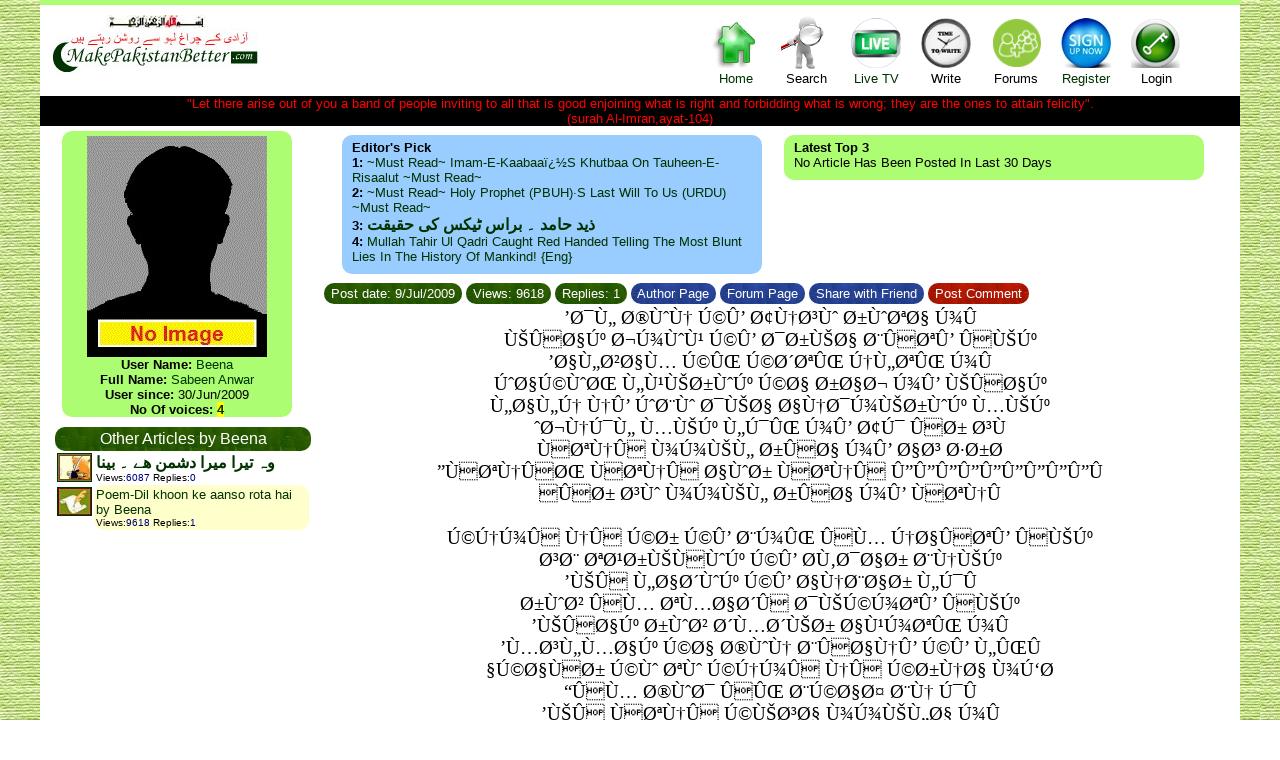

--- FILE ---
content_type: text/html; charset=utf-8
request_url: http://www.makepakistanbetter.com/why_how_what_forum.aspx?GroupID=20&ArticleID=6802
body_size: 11627
content:

<!DOCTYPE html PUBLIC "-//W3C//DTD XHTML 1.0 Transitional//EN" "http://www.w3.org/TR/xhtml1/DTD/xhtml1-transitional.dtd">

<html xmlns="http://www.w3.org/1999/xhtml">
<head><meta name="description" content="Think Tank of Pakistan,Pakistan's Think tank,ThinkTank of Pakistan,Voice forum of Pakistan,Pakistan's Voice forum, help us to build the biggest and independent think tank of Islamic Republic of Pakistan,History of Pakistan,Pakistan's history, informative links,Pakistan's Links, all you want to know about Pakistan all on one site" /><meta name="Keywords" content="Think Tank of Pakistan,Pakistan's Think tank,ThinkTank of Pakistan,Voice forum of Pakistan,Pakistan's Voice forum, help us to build the biggest and independent think tank of Islamic Republic of Pakistan,History of Pakistan,Pakistan's history, informative links,Pakistan's Links, all you want to know about Pakistan all on one site" /><meta name="verify-v1" content="ZDBujaR5p3o/dVbTW88QSSUeb74s06Je4ZTmjMxmZqo=" /><meta http-equiv="Content-Language" content="en-gb" /><meta http-equiv="Content-Type" content="charset=windows-1252;text/html;  charset=UTF-8;charset=ISO-8859-1" /><link rel="stylesheet" href="CSSFiles/mpb.css" type="text/css" /><title>
	Let us make Pakistan Better
</title>
    </head>
<body>
<link rel="stylesheet" href="CSSFiles/mpb.css" type="text/css">
    <form name="aspnetForm" method="post" action="why_how_what_forum.aspx?GroupID=20&amp;ArticleID=6802" id="aspnetForm">
<div>
<input type="hidden" name="__VIEWSTATE" id="__VIEWSTATE" value="/[base64]" />
</div>

<div>

	<input type="hidden" name="__VIEWSTATEGENERATOR" id="__VIEWSTATEGENERATOR" value="E1E659CE" />
</div>
    <center>
    <div class=clearfix style="width:1200px; background-color:White;   ">
     <center>
            
            
<script language="javascript">
    function showforums(val1) {
        document.getElementById('divsearch').style.display = 'none';
        document.getElementById('divcs').style.display = 'none';
        document.getElementById('divForums').style.display = 'none';
        document.getElementById('divLogin').style.display = 'none';

        if (val1 == 4) {
            if (document.getElementById('divForums').style.display == '')
                document.getElementById('divForums').style.display = 'none';
            else
                document.getElementById('divForums').style.display = '';
        }
        else if (val1 == 6) {
            if (document.getElementById('divLogin').style.display == '')
                document.getElementById('divLogin').style.display = 'none';
                else 
                    document.getElementById('divLogin').style.display = '';
        }
        else if (val1 == 3) {
            if (document.getElementById('divsearch').style.display == '')
                document.getElementById('divsearch').style.display = 'none';
                else
                    document.getElementById('divsearch').style.display = '';
        }
        else if (val1 == 1) {
        if (document.getElementById('divcs').style.display == '')
            document.getElementById('divcs').style.display = 'none';
            else
                document.getElementById('divcs').style.display = '';
        }
    }
</script>
<div style=" background-color:#ACFD71; width:100%; font-size:3pt;"><br /></div>  
<div class="div1"  id="maind1" style=" margin-top: 0px; overflow:hidden; align:right; width:100%;">
<div style=" padding:10px 0 10px 10px; float:left; text-align:center;" >
       <img src="images/bism.jpg" width="100" height="13"><br><a href="default.aspx">
       <img style="border:0" src="images/Pakistan.jpg" width="211" height="47"></a>
</div>

<div style=" color:Red; width:340px; padding:10px 50px 10px 50px; float:left; text-align: center; vertical-align:middle; ">
  <!--Some message will appear here-->
 

</div>
<div style=" width:520px; padding:0px 0px  0px 0px; float:left; text-align:center;">      
<div style=" padding:10px 10px 10px 10px; float:left; text-align:center; cursor:pointer"  >
     <a href="default.aspx"  > <div class="homei" style="padding:0px 0px 0px 0px;width:50px; height:56px;" >&nbsp;</div>
      Home</a>
</div>
<div style=" padding:10px 10px 10px 10px; float:left; text-align:center; cursor:pointer"    onclick="showforums(3);">
       <div class="helpi" style="padding:0px 0px 0px 0px;width:50px; height:56px;" >&nbsp;</div>
      Search 
</div> 
<div style=" padding:10px 10px 10px 10px; float:left; text-align:center; cursor:pointer"  >
     <a href="ViewTv.aspx" target=_blank>  <div class="tvi" style="padding:0px 0px 0px 0px;width:50px; height:56px;" >&nbsp;</div>
     Live TV</a>
</div> 

<div style=" padding:10px  10px 10px 10px; float:left; text-align:center; cursor:pointer" onclick="showforums(1);">
     <div class="writei" style="padding:0px 0px 0px 0px;width:50px; height:56px;" >&nbsp;</div>Write
</div>   
<div style=" padding:10px  10px 10px 10px; float:left; text-align:center; cursor:pointer" onclick="showforums(4);">
      <div class="forumi" style="padding:0px 0px 0px 0px;width:50px; height:56px;" >&nbsp;</div>Forums
</div>   
        
<div style=" padding:10px 10px 10px 10px; float:left; text-align:center; cursor:pointer"  >
      <a href="AddUser.aspx"  >
        <div class="registeri" style="padding:0px 0px 0px 0px;width:50px; height:56px;" >&nbsp;</div>Register </a>
</div>         
<div style=" padding:10px 10px 10px 10px; float:left; text-align:center; cursor:pointer" onclick="showforums(6);">
       <div class="logini" style="padding:0px 0px 0px 0px;width:50px; height:56px;" >&nbsp;</div>Login
</div>  

</div>

</div>

<div class="popup" class=divsearch id="divcs" style=" text-align:center; border-radius:10pt; padding: 10px 10px 10px 10px;   font-size:14px; width:650px; display:none;top:85px; right:200px; position:absolute;">
  <div style="vertical-align:top;    cursor:pointer;width:100%; text-align:right;" onclick="showforums(0); " >X</div>
        Coming Soon!!!<br />
        Please send your articles/ voices/ comments/ videos etc. to webmaster via email @ webmaster@makepakistanbetter.com<br />
        Thank you
</div>

<div class="popup" class=divsearch id="divLogin" style=" text-align:center; border-radius:10pt; padding: 10px 10px 10px 10px;   font-size:14px; width:650px; display:none;top:85px; right:200px; position:absolute;">
  <div style="vertical-align:top;    cursor:pointer;width:100%; text-align:right;" onclick="showforums(0); " >X</div>
       UserName: <input name="ctl00$HeaderBanner1$UName" type="text" id="ctl00_HeaderBanner1_UName" />
       Password: <input name="ctl00$HeaderBanner1$UPassword" type="password" id="ctl00_HeaderBanner1_UPassword" />
       <input type="submit" name="ctl00$HeaderBanner1$logmein" value="Log me in" id="ctl00_HeaderBanner1_logmein" />
       <br />       Forgot your password, No Problem <a href="ForgotPassword.aspx"><span style="color:red"> click here </span>.</a>
</div>
<div class="popup" class=divsearch id="divForums" style=" text-align:center; border-radius:10pt; padding: 10px 10px 10px 10px;   font-size:14px; width:950px; display:none;top:85px; right:200px; position:absolute;">
  <div style="vertical-align:top;    cursor:pointer;width:100%; text-align:right;" onclick="showforums(0); " >X</div>
       <table width=900px cellspacing="1" style=" border:0  none;"   border="0">
 
    <tr>
   
       <td align="center"  width="8%">
      
      <a title="Islam" href="why_how_what.aspx?GroupID=3&Group_title=Islam" target="_top">
     
      <div class="pici1" style="padding:0px 0px 0px 0px;width:30px; height:30px;" >&nbsp;</div>
      </a></td>    
      
      <td align="center"  width="8%">
       
      <a title="Pakistan" href="why_how_what.aspx?GroupID=5&Group_title=Pakistan" target="_top">
     
      <div class="pici2" style="padding:0px 0px 0px 0px;width:30px; height:30px;" >&nbsp;</div></a></td>
          <td align="center"  width="8%">
       
      <a title="Politics" href="why_how_what.aspx?GroupID=1&Group_title=Politics" target="_top">
      
      <div class="pici3" style="padding:0px 0px 0px 0px;width:30px; height:30px;" >&nbsp;</div></a></td>
       <td align="center"  width="9%">
       
      <a title="Islam and World" href="why_how_what.aspx?GroupID=9&Group_title=Islam and World" target="_top">
     
      <div class="pici4" style="padding:0px 0px 0px 0px;width:30px; height:30px;" >&nbsp;</div></a></td>
       <td align="center"  width="8%">
       
      <a title="Science &amp; Tech." href="why_how_what.aspx?GroupID=6&Group_title=IT" target="_top">
     
      <div class="pici5" style="padding:0px 0px 0px 0px;width:30px; height:30px;" >&nbsp;</div></a></td>
        
      
      <td align="center"  width="9%">
       
      <a title="Global News" href="why_how_what.aspx?GroupID=12&Group_title=Global News" target="_top">
      
      <div class="pici6" style="padding:0px 0px 0px 0px;width:30px; height:30px;" >&nbsp;</div></a></td>
       
      <td align="center"  width="8%">
       
      <a title="Urdu Articles" href="why_how_what.aspx?GroupID=11&Group_title=Urdu Articles" target="_top">
     
      <div class="pici7" style="padding:0px 0px 0px 0px;width:30px; height:30px;" >&nbsp;</div></a></td>
        <td align="center"  width="8%">
       
      <a title="Poetry corner" href="why_how_what.aspx?GroupID=20&Group_title=Poetry corner" target="_top">
      
      <div class="pici8" style="padding:0px 0px 0px 0px;width:30px; height:30px;" >&nbsp;</div></a></td>
        <td align="center"  width="8%">
       
      <a title="Cartoons & Images" href="why_how_what.aspx?GroupID=34&Group_title=Cartoons" target="_top">
     
      <div class="pici9" style="padding:0px 0px 0px 0px;width:30px; height:30px;" >&nbsp;</div>
      </a></td>
       <td align="center"  width="8%">
       
      <a title="My Voice" href="why_how_what.aspx?GroupID=22&Group_title=My Voice" target="_top">
      
      <div class="pici10" style="padding:0px 0px 0px 0px;width:30px; height:30px;" >&nbsp;</div></a></td>
       <td   align="center"  width="8%">
       
      <a title="Videos" href="why_how_what.aspx?GroupID=18&Group_title=Videos" target="_top">
      
      <div class="pici11" style="padding:0px 0px 0px 0px;width:30px; height:30px;" >&nbsp;</div></a></td>
        <td   align="center"  width="8%">
       
      <a title="Sports" href="why_how_what.aspx?GroupID=4&Group_title=Sports" target="_top">
 
      <div class="pici12" style="padding:0px 0px 0px 0px;width:30px; height:30px;" >&nbsp;</div></a></td>
      </tr>

    <tr>
   
           <td >
      
<b> <a title="Islam" href="why_how_what.aspx?GroupID=3&Group_title=Islam" target="_top">
<font style="font-size:8pt">Islam</font></a></b></td>
         <td >
      
      <a title="Pakistan" href="why_how_what.aspx?GroupID=5&Group_title=Pakistan" target="_top"><b><font style="font-size:8pt">Pakistan</font></b></a></td>
       <td >
      
      <a title="Politics" href="why_how_what.aspx?GroupID=1&Group_title=Politics" target="_top"><b><font style="font-size:8pt">Politics</font></b></a></td>
         <td >
      
      <a title="Islam and World" href="why_how_what.aspx?GroupID=9&Group_title=Islam and World" target="_top"><b><font style="font-size:8pt">Islam & World</font></b></a></td> 
      
          <td >
      
      <a title="Science &amp; Tech." href="why_how_what.aspx?GroupID=6&Group_title=IT" target="_top"><font style="font-size:8pt"><b>Science & Tech.</b></font></a></td>
      
      
         <td >
      <b><a title="Global Articles" href="why_how_what.aspx?GroupID=12&Group_title=Global News" target="_top">
      <font style="font-size:8pt">Global Articles</font></a></b></td>
      
    
     
       
        <td >
      
      <a title="Urdu Articles" href="why_how_what.aspx?GroupID=11&Group_title=Urdu Articles" target="_top"><b><font style="font-size:8pt">Urdu Articles</font></b></a></td>
         <td >
      
      <a title="Poetry corner" href="why_how_what.aspx?GroupID=20&Group_title=Poetry corner" target="_top"><b><font style="font-size:8pt">Poetry</font></b></a></td>
        <td >
      
      <a title="Cartoons & Images" href="why_how_what.aspx?GroupID=34&Group_title=Cartoons/Images" target="_top"><b><font style="font-size:8pt">Cartoons & Images</font></b></a></td>
          <td >
      
      <a title="My Voice" href="why_how_what.aspx?GroupID=22&Group_title=My Voice" target="_top"><b><font style="font-size:8pt">My Voice</font></b></a></td>
         <td >
      
      <a title="Videos" href="why_how_what.aspx?GroupID=18&Group_title=Videos" target="_top"><b><font style="font-size:8pt">Videos</font></b></a></td>
         <td >
      
      <a title="Sports" href="why_how_what.aspx?GroupID=4&Group_title=Sports" target="_top"><font style="font-size:8pt"><b>Sports</b></font></a></td>
    </tr>

    </table>
</div>
 
<div class="popup" class=divsearch id="divsearch" style=" text-align:center; border-radius:10pt; padding: 10px 10px 10px 10px;   font-size:14px; width:450px; display:none;top:85px; right:200px; position:absolute;">
 <div style="vertical-align:top;    cursor:pointer;width:100%; text-align:right;" onclick="showforums(0); " >X</div>
 <font color=green>Article Search</font><br />
             by Article keywords :<input name="ctl00$HeaderBanner1$ArticleKeyWords" type="text" id="ctl00_HeaderBanner1_ArticleKeyWords" name="ArticleKeyWords" /> <br /> <font color=green>OR</font><br /> 
       by Author Name :<input name="ctl00$HeaderBanner1$ArticleAuthor" type="text" id="ctl00_HeaderBanner1_ArticleAuthor" name="ArticleAuthor" /> <br /> <font color=green>OR</font><br />
       by Posted By :<input name="ctl00$HeaderBanner1$ArticleOwner" type="text" id="ctl00_HeaderBanner1_ArticleOwner" name="ArticleOwner" /><br />
       <input type="submit" name="ctl00$HeaderBanner1$Search" value="Search Articles" id="ctl00_HeaderBanner1_Search" />
</div>
 </center>
        
 
<div id="divM" style="background-color:Black; color:Red;   width:100%"  >
&quot;Let there arise out of you a band of people inviting to all that is good enjoining 
what is right and forbidding what is wrong; they are the ones to attain felicity&quot;.<br /> (surah Al-Imran,ayat-104)
</div>
<div id="div3" style="float:left; width:250px; padding:0px 0 0 0px"> 
<div id="div4" class="UPic" style="float:left;padding:5px 0px 0 0px" >
<a href="why_how_what_user.aspx?userid=Beena">
<img id="ctl00_ContentPlaceHolder1_imgu" src="APics/0.jpg" alt="Image Not found for user" style="border-width:0px;" /> <br /></a>

<b>User Name:</b> <a href="why_how_what_user.aspx?userid=Beena">Beena</a><br />
<b>Full Name:</b> <a href="why_how_what_user.aspx?userid=Beena">Sabeen Anwar</a><br />
<b>User since:</b> 30/Jun/2009<br />
<b>No Of voices: <a href="why_how_what_user.aspx?userid=Beena" style=" background:yellow;">4</a></b>
</div>
<div id="div2" style="float:left; width:250px; padding:5px 0 0 5px">
     
 
<div   style="padding:0 0 0 10px; width:100%;float:left; ">              
  
 <div class="divh" style="width:250px;   float:left;">
 <a href="why_how_what_All.aspx?Sby=1" title="Show me All top rated Articles">
 <font  color="#FFFFFF"><span id="ctl00_ContentPlaceHolder1_Top15List2_lblTitle" class="lblTitle">Other Articles by Beena</span></font> </a>
 </div>
 
 <div  style="width:100%;  float:left;">      
         
     
       <table width=100% cellspacing=0 cellpadding=2 style=" border:none 0">
      
  
<tr><td style="vertical-align:top; text-align:left;" >
       <a   href="why_how_what_user.aspx?userID=Beena" target="_top">
       <img  title="Show me All Articles posted by : Beena" src="ForumPics/urdu.jpg" width="33" height="27" border=1></a>
    </td>
    <td class='nrow'  style="vertical-align:top; text-align:left;"  >
   <a href="why_how_what_forum.aspx?GroupID=11&ArticleID=6890" target="_top" class='urduA'  >
       &#1608;&#1729; &#1578;&#1740;&#1585;&#1575; &#1605;&#1740;&#1585;&#1575; &#1583;&#1588;&#1605;&#1606; &#1726;&#1746; &#1748; &#1576;&#1740;&#1606;&#1575;</a><br>
         
       <font size="1">Views</font><font color="#000000" size="1">:</font><font color="#000080" size="1">6087</font><font color="#000000" size="1"> </font>
<font size="1"> Replies</font><font color="#000000" size="1">:</font><font color="#000080" size="1">0</font>
     </td>
     </tr>   
     
<tr><td style="vertical-align:top; text-align:left;" >
       <a   href="why_how_what_user.aspx?userID=Beena" target="_top">
       <img  title="Show me All Articles posted by : Beena" src="ForumPics/Poetry.jpg" width="33" height="27" border=1></a>
    </td>
    <td class='arow'  style="vertical-align:top; text-align:left;"  >
   <a href="why_how_what_forum.aspx?GroupID=20&ArticleID=6802" target="_top"   >
       Poem-Dil khoon ke aanso rota hai by Beena</a><br>
         
       <font size="1">Views</font><font color="#000000" size="1">:</font><font color="#000080" size="1">9618</font><font color="#000000" size="1"> </font>
<font size="1"> Replies</font><font color="#000000" size="1">:</font><font color="#000080" size="1">1</font>
     </td>
     </tr>   
     
     <tr><td colspan=2>
             <script type="text/javascript"><!--
google_ad_client = "ca-pub-3576342540965318";
/* MpbFP */
google_ad_slot = "0233067322";
google_ad_width = 250;
google_ad_height = 250;
//-->
</script>
<script type="text/javascript"
src="http://pagead2.googlesyndication.com/pagead/show_ads.js">
</script>	
             </td></tr>
                
<tr><td style="vertical-align:top; text-align:left;" >
       <a   href="why_how_what_user.aspx?userID=Beena" target="_top">
       <img  title="Show me All Articles posted by : Beena" src="ForumPics/Islam.jpg" width="33" height="27" border=1></a>
    </td>
    <td class='nrow'  style="vertical-align:top; text-align:left;"  >
   <a href="why_how_what_forum.aspx?GroupID=3&ArticleID=6727" target="_top" class='urduA'  >
       &#1580;&#1605;&#1593;&#1729; &#1705;&#1575; &#1582;&#1591;&#1576;&#1729; - &#1576;&#1610;&#1606;&#1575;</a><br>
         
       <font size="1">Views</font><font color="#000000" size="1">:</font><font color="#000080" size="1">6402</font><font color="#000000" size="1"> </font>
<font size="1"> Replies</font><font color="#000000" size="1">:</font><font color="#000080" size="1">1</font>
     </td>
     </tr>   
     
<tr><td style="vertical-align:top; text-align:left;" >
       <a   href="why_how_what_user.aspx?userID=Beena" target="_top">
       <img  title="Show me All Articles posted by : Beena" src="ForumPics/IslamWorld.jpg" width="33" height="27" border=1></a>
    </td>
    <td class='arow'  style="vertical-align:top; text-align:left;"  >
   <a href="why_how_what_forum.aspx?GroupID=9&ArticleID=6700" target="_top"   >
       Muslims Caught in a Web by Beena</a><br>
         
       <font size="1">Views</font><font color="#000000" size="1">:</font><font color="#000080" size="1">3986</font><font color="#000000" size="1"> </font>
<font size="1"> Replies</font><font color="#000000" size="1">:</font><font color="#000080" size="1">0</font>
     </td>
     </tr>   
     
</table>
     
 <a href="why_how_what_user.aspx?userid=Beena" target="_top">
        <p class="sfontr" style="text-align:center;">Click here to read All Articles by User: Beena</p></a>
 
  
 </div>
</div>
</div>
<div id="div5" style="float:left; width:250px; padding:5px 0 0 0px">
     
 
<div   style="padding:0 0 0 10px; width:100%;float:left; ">              
  
 <div class="divh" style="width:250px;   float:left;">
 <a href="why_how_what_All.aspx?Sby=1" title="Show me All top rated Articles">
 <font  color="#FFFFFF"><span id="ctl00_ContentPlaceHolder1_Top15List1_lblTitle" class="lblTitle">Other Articles in Poetry corner</span></font> </a>
 </div>
 
 <div  style="width:100%;  float:left;">      
         
     
       <table width=100% cellspacing=0 cellpadding=2 style=" border:none 0">
      
  
<tr><td style="vertical-align:top; text-align:left;" >
       <a   href="why_how_what_user.aspx?userID=saadat" target="_top">
       <img  title="Show me All Articles posted by : saadat" src="apicss/3083.jpg" width="33" height="27" border=1></a>
    </td>
    <td class='nrow'  style="vertical-align:top; text-align:left;"  >
   <a href="why_how_what_forum.aspx?GroupID=20&ArticleID=24850" target="_top"   >
       kis ka Qasoor (Whose fault)…1308-2k15 by Saadat Tahir</a><br>
         
       <font size="1">Views</font><font color="#000000" size="1">:</font><font color="#000080" size="1">4785</font><font color="#000000" size="1"> </font>
<font size="1"> Replies</font><font color="#000000" size="1">:</font><font color="#000080" size="1">0</font>
     </td>
     </tr>   
     
<tr><td style="vertical-align:top; text-align:left;" >
       <a   href="why_how_what_user.aspx?userID=Iqbal_Hadi_Zaidi" target="_top">
       <img  title="Show me All Articles posted by : Iqbal_Hadi_Zaidi" src="apicss/2379.jpg" width="33" height="27" border=1></a>
    </td>
    <td class='arow'  style="vertical-align:top; text-align:left;"  >
   <a href="why_how_what_forum.aspx?GroupID=20&ArticleID=24664" target="_top"   >
       M E T R O    B U S by Iqbal Hadi Zaidi</a><br>
         
       <font size="1">Views</font><font color="#000000" size="1">:</font><font color="#000080" size="1">4916</font><font color="#000000" size="1"> </font>
<font size="1"> Replies</font><font color="#000000" size="1">:</font><font color="#000080" size="1">0</font>
     </td>
     </tr>   
     
     <tr><td colspan=2>
             <script type="text/javascript"><!--
google_ad_client = "ca-pub-3576342540965318";
/* MpbFP */
google_ad_slot = "0233067322";
google_ad_width = 250;
google_ad_height = 250;
//-->
</script>
<script type="text/javascript"
src="http://pagead2.googlesyndication.com/pagead/show_ads.js">
</script>	
             </td></tr>
                
<tr><td style="vertical-align:top; text-align:left;" >
       <a   href="why_how_what_user.aspx?userID=JaMsHaiD" target="_top">
       <img  title="Show me All Articles posted by : JaMsHaiD" src="apicss/5163.jpg" width="33" height="27" border=1></a>
    </td>
    <td class='nrow'  style="vertical-align:top; text-align:left;"  >
   <a href="why_how_what_forum.aspx?GroupID=20&ArticleID=24493" target="_top" class='urduA'  >
       &#1604;&#1575;&#1604; &#1662;&#1585;&#1740; &#1748; &#1580;&#1605;&#1588;&#1740;&#1583; &#1593;&#1604;&#1740;</a><br>
         
       <font size="1">Views</font><font color="#000000" size="1">:</font><font color="#000080" size="1">4856</font><font color="#000000" size="1"> </font>
<font size="1"> Replies</font><font color="#000000" size="1">:</font><font color="#000080" size="1">0</font>
     </td>
     </tr>   
     
<tr><td style="vertical-align:top; text-align:left;" >
       <a   href="why_how_what_user.aspx?userID=saadat" target="_top">
       <img  title="Show me All Articles posted by : saadat" src="apicss/3083.jpg" width="33" height="27" border=1></a>
    </td>
    <td class='arow'  style="vertical-align:top; text-align:left;"  >
   <a href="why_how_what_forum.aspx?GroupID=20&ArticleID=24064" target="_top"   >
       Smeared in blood … 1712-14 by Saadat Tahir</a><br>
         
       <font size="1">Views</font><font color="#000000" size="1">:</font><font color="#000080" size="1">4866</font><font color="#000000" size="1"> </font>
<font size="1"> Replies</font><font color="#000000" size="1">:</font><font color="#000080" size="1">0</font>
     </td>
     </tr>   
     
<tr><td style="vertical-align:top; text-align:left;" >
       <a   href="why_how_what_user.aspx?userID=Dr.Maqsood" target="_top">
       <img  title="Show me All Articles posted by : Dr.Maqsood" src="apicss/4785.jpg" width="33" height="27" border=1></a>
    </td>
    <td class='nrow'  style="vertical-align:top; text-align:left;"  >
   <a href="why_how_what_forum.aspx?GroupID=20&ArticleID=23542" target="_top"   >
       Sun Shine By: Maqsood Jafri</a><br>
         
       <font size="1">Views</font><font color="#000000" size="1">:</font><font color="#000080" size="1">4810</font><font color="#000000" size="1"> </font>
<font size="1"> Replies</font><font color="#000000" size="1">:</font><font color="#000080" size="1">0</font>
     </td>
     </tr>   
     
<tr><td style="vertical-align:top; text-align:left;" >
       <a   href="why_how_what_user.aspx?userID=Iqbal_Hadi_Zaidi" target="_top">
       <img  title="Show me All Articles posted by : Iqbal_Hadi_Zaidi" src="apicss/2379.jpg" width="33" height="27" border=1></a>
    </td>
    <td class='arow'  style="vertical-align:top; text-align:left;"  >
   <a href="why_how_what_forum.aspx?GroupID=20&ArticleID=23237" target="_top"   >
       I presented my framed poem 2 her on 8th when she inaugurated her election campaign by Iqbal Hadi Zaidi</a><br>
         
       <font size="1">Views</font><font color="#000000" size="1">:</font><font color="#000080" size="1">4988</font><font color="#000000" size="1"> </font>
<font size="1"> Replies</font><font color="#000000" size="1">:</font><font color="#000080" size="1">0</font>
     </td>
     </tr>   
     
<tr><td style="vertical-align:top; text-align:left;" >
       <a   href="why_how_what_user.aspx?userID=Dr.Maqsood" target="_top">
       <img  title="Show me All Articles posted by : Dr.Maqsood" src="apicss/4785.jpg" width="33" height="27" border=1></a>
    </td>
    <td class='nrow'  style="vertical-align:top; text-align:left;"  >
   <a href="why_how_what_forum.aspx?GroupID=20&ArticleID=23236" target="_top"   >
       On The Need of Justice  By:  Maqsood  Jafri</a><br>
         
       <font size="1">Views</font><font color="#000000" size="1">:</font><font color="#000080" size="1">4819</font><font color="#000000" size="1"> </font>
<font size="1"> Replies</font><font color="#000000" size="1">:</font><font color="#000080" size="1">0</font>
     </td>
     </tr>   
     
<tr><td style="vertical-align:top; text-align:left;" >
       <a   href="why_how_what_user.aspx?userID=Dr.Maqsood" target="_top">
       <img  title="Show me All Articles posted by : Dr.Maqsood" src="apicss/4785.jpg" width="33" height="27" border=1></a>
    </td>
    <td class='arow'  style="vertical-align:top; text-align:left;"  >
   <a href="why_how_what_forum.aspx?GroupID=20&ArticleID=23180" target="_top"   >
       The  Bloodbath in Myanmar  By:  Maqsood  Jafri</a><br>
         
       <font size="1">Views</font><font color="#000000" size="1">:</font><font color="#000080" size="1">4823</font><font color="#000000" size="1"> </font>
<font size="1"> Replies</font><font color="#000000" size="1">:</font><font color="#000080" size="1">0</font>
     </td>
     </tr>   
     
<tr><td style="vertical-align:top; text-align:left;" >
       <a   href="why_how_what_user.aspx?userID=Dr.Maqsood" target="_top">
       <img  title="Show me All Articles posted by : Dr.Maqsood" src="apicss/4785.jpg" width="33" height="27" border=1></a>
    </td>
    <td class='nrow'  style="vertical-align:top; text-align:left;"  >
   <a href="why_how_what_forum.aspx?GroupID=20&ArticleID=22989" target="_top"   >
       Human Needs By:  Dr. Maqsood Jafri</a><br>
         
       <font size="1">Views</font><font color="#000000" size="1">:</font><font color="#000080" size="1">4766</font><font color="#000000" size="1"> </font>
<font size="1"> Replies</font><font color="#000000" size="1">:</font><font color="#000080" size="1">0</font>
     </td>
     </tr>   
     
<tr><td style="vertical-align:top; text-align:left;" >
       <a   href="why_how_what_user.aspx?userID=Dr.Maqsood" target="_top">
       <img  title="Show me All Articles posted by : Dr.Maqsood" src="apicss/4785.jpg" width="33" height="27" border=1></a>
    </td>
    <td class='arow'  style="vertical-align:top; text-align:left;"  >
   <a href="why_how_what_forum.aspx?GroupID=20&ArticleID=22953" target="_top"   >
       The Leaf of Grass By: by   Dr. Maqsood Jafri</a><br>
         
       <font size="1">Views</font><font color="#000000" size="1">:</font><font color="#000080" size="1">4863</font><font color="#000000" size="1"> </font>
<font size="1"> Replies</font><font color="#000000" size="1">:</font><font color="#000080" size="1">0</font>
     </td>
     </tr>   
     
</table>
     
 <a href="why_how_what.aspx?groupid=20" target="_top">
        <p class="sfontr" style="text-align:center;">Click here to read All Articles in Forum: Poetry corner</p></a>
 
 </div>
</div>
</div>

</div>
 <div id="div1" style=" float:left; width:900px; padding:0px 0px 0 25px">
 
   
 <script language="javascript">
     function ShowDiv(var1) {
         
     if (var1=="ET")
     {
         if (document.getElementById("EmailTop").style.display == "none")
         {
             document.getElementById("EmailTop").style.display = ""
             document.getElementById("ReplyTop").style.display = "none";
    
         }
         else 
         {
             document.getElementById("EmailTop").style.display = "none"
         }

     }
         
     else
     {

         if (document.getElementById("ReplyTop").style.display == "none") 
         {
             document.getElementById("ReplyTop").style.display = ""
             document.getElementById("EmailTop").style.display = "none";

         }
         else 
         {
             document.getElementById("ReplyTop").style.display = "none"
         }
      }
      
          
     }
   												
		var testresults
	function checkemail(){
		var str=document.FEmail.Email.value
		var str2=document.FEmail.MEmail.value
		var filter=/^([\w-]+(?:\.[\w-]+)*)@((?:[\w-]+\.)*\w[\w-]{0,66})\.([a-z]{2,6}(?:\.[a-z]{2})?)$/i
		if (filter.test(str) && filter.test(str2))
		testresults=true
		else{
		alert("Please input a valid email address!")
		testresults=false
		}
		return (testresults)
		}
													
													 
		</script>
													
		<script >
			function checkbae() {
				if (document.layers || document.getElementById || document.all)
					return checkemail()

				else
					document.FEmail.submit()

			}
		</script>	
  
 
 
   

	 
		
	 
<div id="div8" style=" float:left; width:900px; padding:4px 5px 0 5px"> 

           <div id="div7" class="UPicb" style="width:400px;float:left;text-align:left; padding:5px 10px 10px 10px;"     >
             
               
 <div id="div5"   style=" text-transform:capitalize; text-align:left; " >
             <b>Editor's Pick</b><br />
            <b>1:</b> <a href='why_how_what_forum.aspx?Groupid=3&articleid=2444' >~Must Read~ Imam-e-Kaabaaï¿½s Khutbaa on Tauheen-e-Risaalut ~Must Read~</a><br><b>2:</b> <a href='why_how_what_forum.aspx?Groupid=3&articleid=2813' >~Must Read~ Holy Prophet (PBUH)·s Last Will to us (URDU) ~Must Read~</a><br><b>3:</b> <a href='why_how_what_forum.aspx?Groupid=11&articleid=6335' class='urduA'>&#1584;&#1740;&#1583; &#1581;&#1575;&#1605;&#1583; &#1748; &#1576;&#1585;&#1575;&#1587; &#1657;&#1740;&#1705;&#1587; &#1705;&#1740; &#1581;&#1602;&#1740;&#1602;&#1578;</a><br><b>4:</b> <a href='why_how_what_forum.aspx?Groupid=18&articleid=19554' >Mullah Tahir ul Qadri caught red handed telling the most blunt lies in the history of mankind! {Eng} </a><br>
            
            </div>
            
            </div>
            
            <div id="div6" class="UPic" style=" text-transform:capitalize; width:400px; text-align:left;float:left;padding:5px 10px 10px 10px;"  >
          
               <div id="div5"   style=" text-transform:capitalize; text-align:left; " >
            <b>Latest Top 3</b><br />
            No Article has been posted in last 30 days
            </div>
 
            </div>
</div>				
                
<!-- Article display -->

<div id="divAD" style=" float:left; width:900px; padding:4px 5px 0 5px">
<div style="float:left;">&nbsp;</div>
<div style="float:left;">
<a href="why_how_what_date.aspx?SDate=9/Jul/2009"><span class="divh"  style="cursor:pointer;">&nbsp;Post date:&nbsp;9/Jul/2009&nbsp;</span></a>
&nbsp;</div>
<div style="float:left;">
<span class="divh"   >&nbsp;Views:&nbsp;9618&nbsp;</span>
&nbsp;</div>
<div style="float:left;">
<span class="divh"   >&nbsp;Replies:&nbsp;1&nbsp;</span>
&nbsp;</div>
<div style="float:left;">
<a href="why_how_what_user.aspx?userid=Beena"><span class="divhb" style="cursor:pointer;">&nbsp;Author Page&nbsp;</span></a>
&nbsp;</div>
<div style="float:left;">
<a href="why_how_what.aspx?groupid=20"><span class="divhb" style="cursor:pointer;">&nbsp;Forum Page&nbsp;</span>&nbsp;</a>
</div>
<div style="float:left;">
<span class="divhb" style="cursor:pointer;"  onclick="ShowDiv('ET')">&nbsp;Share with Friend&nbsp;</span>&nbsp;
</div>
<div style="float:left;">
<span class="divhr" style="cursor:pointer;"  onclick="ShowDiv('Rep')">&nbsp;Post Comment&nbsp;</span>&nbsp;
</div>




	<!-- I am using table tab to enclose article/replies into one TD. this is the best way to enclose un-closed div or other tags, may be entered 
    wrongly by user-->
    <table width=100%><tr> 
    <td width=100%>
    				 				
					 					<P class=MsoNormal dir=rtl style="MARGIN: 0cm 0cm 0pt; DIRECTION: rtl; unicode-bidi: embed; TEXT-ALIGN: center" align=center><SPAN lang=ER style="FONT-SIZE: 14pt; mso-bidi-language: ER"><FONT face="Times New Roman">Ø¯Ù„ Ø®ÙˆÙ† Ú©Û’ Ø¢Ù†Ø³Ùˆ Ø±ÙˆØªØ§ Ú¾Û’<?xml:namespace prefix = o ns = "urn:schemas-microsoft-com:office:office" /><o:p></o:p></FONT></SPAN></P>
<P class=MsoNormal dir=rtl style="MARGIN: 0cm 0cm 0pt; DIRECTION: rtl; unicode-bidi: embed; TEXT-ALIGN: center" align=center><SPAN lang=ER style="FONT-SIZE: 14pt; mso-bidi-language: ER"><FONT face="Times New Roman">ÙŠÛØ§Úº Ø¬Ú¾ÙˆÙ¹ Ú©Û’ Ø¯Ø±ÙŠØ§ Ø¨ÛØªÛ’ ÛÙŠÚº<o:p></o:p></FONT></SPAN></P>
<P class=MsoNormal dir=rtl style="MARGIN: 0cm 0cm 0pt; DIRECTION: rtl; unicode-bidi: embed; TEXT-ALIGN: center" align=center><SPAN lang=ER style="FONT-SIZE: 14pt; mso-bidi-language: ER"><FONT face="Times New Roman">Ø§Ù„Ø²Ø§Ù… Ú©ÛŒ Ú©Ø´ØªÛŒ Ú†Ù„ØªÛŒ Ú¾Û’<o:p></o:p></FONT></SPAN></P>
<P class=MsoNormal dir=rtl style="MARGIN: 0cm 0cm 0pt; DIRECTION: rtl; unicode-bidi: embed; TEXT-ALIGN: center" align=center><SPAN lang=ER style="FONT-SIZE: 14pt; mso-bidi-language: ER"><FONT face="Times New Roman">ÚˆØ§Ú©ÙˆØŒ Ù„Ù¹ÙŠØ±ÙˆÚº Ú©Ø§ Ø±Ø§Ø¬ Ú¾Û’ ÙŠÛØ§Úº<o:p></o:p></FONT></SPAN></P>
<P class=MsoNormal dir=rtl style="MARGIN: 0cm 0cm 0pt; DIRECTION: rtl; unicode-bidi: embed; TEXT-ALIGN: center" align=center><SPAN lang=ER style="FONT-SIZE: 14pt; mso-bidi-language: ER"><FONT face="Times New Roman">Ù„Ø§Ù„Ú† Ù†Û’ ÚˆØ¨Ùˆ Ø¯ÙŠØ§ Ø§Ù†Ø¯Ú¾ÙŠØ±ÙˆÚº Ù…ÙŠÚº<o:p></o:p></FONT></SPAN></P>
<P class=MsoNormal dir=rtl style="MARGIN: 0cm 0cm 0pt; DIRECTION: rtl; unicode-bidi: embed; TEXT-ALIGN: center" align=center><SPAN lang=ER style="FONT-SIZE: 14pt; mso-bidi-language: ER"><FONT face="Times New Roman">Ø¬Ù†Ú¯Ù„ Ù…ÙŠÚº Ù„Ú¯ÛŒ Ú¾Û’ Ø¢Ú¯ ÛØ± Ø³Ùˆ<o:p></o:p></FONT></SPAN></P>
<P class=MsoNormal dir=rtl style="MARGIN: 0cm 0cm 0pt; DIRECTION: rtl; unicode-bidi: embed; TEXT-ALIGN: center" align=center><SPAN lang=ER style="FONT-SIZE: 14pt; mso-bidi-language: ER"><FONT face="Times New Roman">ÙØªÙ†Û Ù¾Ú¾ÙŠÙ„ Ø±ÛØ§ Ú¾Û’ Ø§Ø³ Ø·Ø±Ø­<o:p></o:p></FONT></SPAN></P>
<P class=MsoNormal dir=rtl style="MARGIN: 0cm 0cm 0pt; DIRECTION: rtl; unicode-bidi: embed; TEXT-ALIGN: center" align=center><SPAN lang=ER style="FONT-SIZE: 14pt; mso-bidi-language: ER"><FONT face="Times New Roman">ÙØªÙ†ÛØŒ ÙØªÙ†Û Ø§ÙˆØ± ÙØªÙ†Û Û”Û”Û”Û”Û”Û”Û”Û”Û”Û”<o:p></o:p></FONT></SPAN></P>
<P class=MsoNormal dir=rtl style="MARGIN: 0cm 0cm 0pt; DIRECTION: rtl; unicode-bidi: embed; TEXT-ALIGN: center" align=center><SPAN lang=ER style="FONT-SIZE: 14pt; mso-bidi-language: ER"><FONT face="Times New Roman">ÛØ± Ø³Ùˆ Ù¾Ú¾ÙŠÙ„ Ø±ÛØ§ Ú¾Û’ ÙØªÙ†Û<o:p></o:p></FONT></SPAN></P>
<P class=MsoNormal dir=rtl style="MARGIN: 0cm 0cm 0pt; DIRECTION: rtl; unicode-bidi: embed; TEXT-ALIGN: center" align=center><SPAN lang=ER style="FONT-SIZE: 14pt; mso-bidi-language: ER"><o:p><FONT face="Times New Roman">&nbsp;</FONT></o:p></SPAN></P>
<P class=MsoNormal dir=rtl style="MARGIN: 0cm 0cm 0pt; DIRECTION: rtl; unicode-bidi: embed; TEXT-ALIGN: center" align=center><SPAN lang=ER style="FONT-SIZE: 14pt; mso-bidi-language: ER"><FONT face="Times New Roman">Ú©Ú†Ú¾Û Ù†Û Ú©Ø± Ú©Û’ Ø¨Ú¾ÛŒ ÛÙ… Ú†Ø§ÛØªÛ’ ÛÙŠÚº<o:p></o:p></FONT></SPAN></P>
<P class=MsoNormal dir=rtl style="MARGIN: 0cm 0cm 0pt; DIRECTION: rtl; unicode-bidi: embed; TEXT-ALIGN: center" align=center><SPAN lang=ER style="FONT-SIZE: 14pt; mso-bidi-language: ER"><FONT face="Times New Roman">Ø³Ø¨ ØªØ¹Ø±ÙŠÙÙˆÚº Ú©Û’ Ø­Ù‚Ø¯Ø§Ø± Ø¨Ù†ÙŠÚº<o:p></o:p></FONT></SPAN></P>
<P class=MsoNormal dir=rtl style="MARGIN: 0cm 0cm 0pt; DIRECTION: rtl; unicode-bidi: embed; TEXT-ALIGN: center" align=center><SPAN lang=ER style="FONT-SIZE: 14pt; mso-bidi-language: ER"><FONT face="Times New Roman">ÙŠÛ Ù„Ø§Ø´ÙˆÚº Ú©Û’ Ø§Ù†Ø¨Ø§Ø± Ù„Ú¯Û’<o:p></o:p></FONT></SPAN></P>
<P class=MsoNormal dir=rtl style="MARGIN: 0cm 0cm 0pt; DIRECTION: rtl; unicode-bidi: embed; TEXT-ALIGN: center" align=center><SPAN lang=ER style="FONT-SIZE: 14pt; mso-bidi-language: ER"><FONT face="Times New Roman">Ø±ÙˆØ² ÛÙ… ØªÙ…Ø§Ø´Û Ø¯ÙŠÚ©Ú¾ØªÛ’ ÛÙŠÚº<o:p></o:p></FONT></SPAN></P>
<P class=MsoNormal dir=rtl style="MARGIN: 0cm 0cm 0pt; DIRECTION: rtl; unicode-bidi: embed; TEXT-ALIGN: center" align=center><SPAN lang=ER style="FONT-SIZE: 14pt; mso-bidi-language: ER"><FONT face="Times New Roman">ÙŠÛØ§Úº Ø±ÙˆØ² Ø´Ù…Ø´ÙŠØ± Ø§Ù¹Ú¾ØªÛŒ Ú¾Û’<o:p></o:p></FONT></SPAN></P>
<P class=MsoNormal dir=rtl style="MARGIN: 0cm 0cm 0pt; DIRECTION: rtl; unicode-bidi: embed; TEXT-ALIGN: center" align=center><SPAN lang=ER style="FONT-SIZE: 14pt; mso-bidi-language: ER"><FONT face="Times New Roman">Ù…Ø³Ù„Ù…Ø§Úº Ú©Ø§ Ø®ÙˆÙ† Ø¨ÛØ§Ù†Û’ Ú©Û’ Ù„ÛŒÛ’<o:p></o:p></FONT></SPAN></P>
<P class=MsoNormal dir=rtl style="MARGIN: 0cm 0cm 0pt; DIRECTION: rtl; unicode-bidi: embed; TEXT-ALIGN: center" align=center><SPAN lang=ER style="FONT-SIZE: 14pt; mso-bidi-language: ER"><FONT face="Times New Roman">Ú©Ø§ÙØ± Ú©Ùˆ ØªÙˆ Ú©Ú†Ú¾Û Ù†Û Ú©Ø±Ù†Ø§ Ù¾Ú‘Ø§<o:p></o:p></FONT></SPAN></P>
<P class=MsoNormal dir=rtl style="MARGIN: 0cm 0cm 0pt; DIRECTION: rtl; unicode-bidi: embed; TEXT-ALIGN: center" align=center><SPAN lang=ER style="FONT-SIZE: 14pt; mso-bidi-language: ER"><FONT face="Times New Roman">ÛÙ… Ø®ÙˆØ¯ ÛÛŒ Ø¨Ú©Ø§Ø¤ Ø¨Ù† Ú¯Û“<o:p></o:p></FONT></SPAN></P>
<P class=MsoNormal dir=rtl style="MARGIN: 0cm 0cm 0pt; DIRECTION: rtl; unicode-bidi: embed; TEXT-ALIGN: center" align=center><SPAN lang=ER style="FONT-SIZE: 14pt; mso-bidi-language: ER"><FONT face="Times New Roman">ÙŠÛ ÙØªÙ†Û Ú©ÙŠØ³Ø§ Ù¾Ú¾ÙŠÙ„Ø§ Ú¾Û’<o:p></o:p></FONT></SPAN></P>
<P class=MsoNormal dir=rtl style="MARGIN: 0cm 0cm 0pt; DIRECTION: rtl; unicode-bidi: embed; TEXT-ALIGN: center" align=center><SPAN lang=ER style="FONT-SIZE: 14pt; mso-bidi-language: ER"><FONT face="Times New Roman">Ú©ÙŠÙˆÚº ÛÙ… Ù¾Û Ø¹Ø°Ø§Ø¨ Ù¹ÙˆÙ¹Ø§ Ú¾Û’<o:p></o:p></FONT></SPAN></P>
<P class=MsoNormal dir=rtl style="MARGIN: 0cm 0cm 0pt; DIRECTION: rtl; unicode-bidi: embed; TEXT-ALIGN: center" align=center><SPAN lang=ER style="FONT-SIZE: 14pt; mso-bidi-language: ER"><FONT face="Times New Roman">Ú©ÙŠÙˆÚº Ø¸Ø§Ù„Ù… Ú©Û’ Ù…Ù†Û Ú©Ø§ Ù†ÙˆØ§Ù„Û Ø¨Ù†Û’<o:p></o:p></FONT></SPAN></P>
<P class=MsoNormal dir=rtl style="MARGIN: 0cm 0cm 0pt; DIRECTION: rtl; unicode-bidi: embed; TEXT-ALIGN: center" align=center><SPAN lang=ER style="FONT-SIZE: 14pt; mso-bidi-language: ER"><FONT face="Times New Roman">ÙŠÛ Ú©Ø³ Ú©Û’ Ø¹Ù…Ù„ Ú©Ø§ Ù†ØªÙŠØ¬Û Ú¾Û’<o:p></o:p></FONT></SPAN></P>
<P class=MsoNormal dir=rtl style="MARGIN: 0cm 0cm 0pt; DIRECTION: rtl; unicode-bidi: embed; TEXT-ALIGN: center" align=center><SPAN lang=ER style="FONT-SIZE: 14pt; mso-bidi-language: ER"><o:p><FONT face="Times New Roman">&nbsp;</FONT></o:p></SPAN></P>
<P class=MsoNormal dir=rtl style="MARGIN: 0cm 0cm 0pt; DIRECTION: rtl; unicode-bidi: embed; TEXT-ALIGN: center" align=center><SPAN lang=ER style="FONT-SIZE: 14pt; mso-bidi-language: ER"><FONT face="Times New Roman">Ø§Û’ Ù…Ø³Ù„Ù…Ø§Úº Ø§Ø¨ Ø¬Ø§Ú¯ Ø°Ø±Ø§<o:p></o:p></FONT></SPAN></P>
<P class=MsoNormal dir=rtl style="MARGIN: 0cm 0cm 0pt; DIRECTION: rtl; unicode-bidi: embed; TEXT-ALIGN: center" align=center><SPAN lang=ER style="FONT-SIZE: 14pt; mso-bidi-language: ER"><FONT face="Times New Roman">ØºÙÙ„Øª Ú©ÛŒ Ù†ÙŠÙ†Ø¯ÙˆÚº Ù…ÙŠÚº Ø³ÙˆÙŠØ§ Ú¾ÙˆØ§<o:p></o:p></FONT></SPAN></P>
<P class=MsoNormal dir=rtl style="MARGIN: 0cm 0cm 0pt; DIRECTION: rtl; unicode-bidi: embed; TEXT-ALIGN: center" align=center><SPAN lang=ER style="FONT-SIZE: 14pt; mso-bidi-language: ER"><FONT face="Times New Roman">ØªØ¬Ú¾Û’ Ø¨Ú¾ÙŠØ¬Ø§ Ú¯ÙŠØ§ ØªÚ¾Ø§ Ú©Ø³ Ú©Û’ Ù„ÙŠÛ’<o:p></o:p></FONT></SPAN></P>
<P class=MsoNormal dir=rtl style="MARGIN: 0cm 0cm 0pt; DIRECTION: rtl; unicode-bidi: embed; TEXT-ALIGN: center" align=center><SPAN lang=ER style="FONT-SIZE: 14pt; mso-bidi-language: ER"><FONT face="Times New Roman">Ø¬Ù†Ú¯Ù„ Ú©ÛŒ Ø¢Ú¯ Ø§Ø¨ Ù¾Ú¾ÙŠÙ„ Ú†Ú©ÛŒ<o:p></o:p></FONT></SPAN></P>
<P class=MsoNormal dir=rtl style="MARGIN: 0cm 0cm 0pt; DIRECTION: rtl; unicode-bidi: embed; TEXT-ALIGN: center" align=center><SPAN lang=ER style="FONT-SIZE: 14pt; mso-bidi-language: ER"><FONT face="Times New Roman">ÙŠÛ Ù¾ÛÙ†Ú†Û’ Ú¯ÛŒ Ø§Ø¨ Ú¯Ú¾Ø± Ú¯Ú¾Ø± Ú©Ùˆ<o:p></o:p></FONT></SPAN></P>
<P class=MsoNormal dir=rtl style="MARGIN: 0cm 0cm 0pt; DIRECTION: rtl; unicode-bidi: embed; TEXT-ALIGN: center" align=center><SPAN lang=ER style="FONT-SIZE: 14pt; mso-bidi-language: ER"><FONT face="Times New Roman">ØªÙˆ Ø±ÙˆÚ© Ø¯Û’ Ø§Ø³Û’ ØªÙˆ Ù…ÙˆÚ‘ Ø¯Û’ Ø±Ø®<o:p></o:p></FONT></SPAN></P>
<P class=MsoNormal dir=rtl style="MARGIN: 0cm 0cm 0pt; DIRECTION: rtl; unicode-bidi: embed; TEXT-ALIGN: center" align=center><SPAN lang=ER style="FONT-SIZE: 14pt; mso-bidi-language: ER"><FONT face="Times New Roman">Ø§Ø¨ Ø¬Ø§Ú¯ Ø°Ø±Ø§ØŒ Ø®ÙˆØ¯ Ú©Ùˆ Ù¾ÛÚ†Ø§Ù† Ø°Ø±Ø§<o:p></o:p></FONT></SPAN></P>
<P class=MsoNormal dir=rtl style="MARGIN: 0cm 0cm 0pt; DIRECTION: rtl; unicode-bidi: embed; TEXT-ALIGN: center" align=center><SPAN lang=ER style="FONT-SIZE: 14pt; mso-bidi-language: ER"><o:p><FONT face="Times New Roman">&nbsp;</FONT></o:p></SPAN></P>
<P class=MsoNormal dir=rtl style="MARGIN: 0cm 0cm 0pt; DIRECTION: rtl; unicode-bidi: embed; TEXT-ALIGN: center" align=center><SPAN lang=ER style="FONT-SIZE: 14pt; mso-bidi-language: ER"><FONT face="Times New Roman">Ù…ÙØ§Ø¯ Ú©ÛŒ Ø¯Ù„Ø¯Ù„ Ø³Û’ Ù†Ú©Ù„Ù†Ø§ Ú¾Û’<o:p></o:p></FONT></SPAN></P>
<P class=MsoNormal dir=rtl style="MARGIN: 0cm 0cm 0pt; DIRECTION: rtl; unicode-bidi: embed; TEXT-ALIGN: center" align=center><SPAN lang=ER style="FONT-SIZE: 14pt; mso-bidi-language: ER"><FONT face="Times New Roman">"Ø§Ú© Ø³ÙˆØ¯Ø§ Ú¾Û’ Ø¬Ùˆ Ú©Ø±Ù†Ø§ Ú¾Û’<o:p></o:p></FONT></SPAN></P>
<P class=MsoNormal dir=rtl style="MARGIN: 0cm 0cm 0pt; DIRECTION: rtl; unicode-bidi: embed; TEXT-ALIGN: center" align=center><SPAN lang=ER style="FONT-SIZE: 14pt; mso-bidi-language: ER"><FONT face="Times New Roman">Ø¬Ù†Øª Ú©Ø§ Ø®Ø±ÙŠØ¯Ø§Ø± Ø¨Ù†Ù†Ø§ Ú¾Û’<o:p></o:p></FONT></SPAN></P>
<P class=MsoNormal dir=rtl style="MARGIN: 0cm 0cm 0pt; DIRECTION: rtl; unicode-bidi: embed; TEXT-ALIGN: center" align=center><SPAN lang=ER style="FONT-SIZE: 14pt; mso-bidi-language: ER"><FONT face="Times New Roman">Ø¨Ø§Ø·Ù„ Ú©Ùˆ ØªÙˆ Ù†Û’ Ù…Ù¹Ø§Ù†Ø§ Ú¾Û’<o:p></o:p></FONT></SPAN></P>
<P class=MsoNormal dir=rtl style="MARGIN: 0cm 0cm 0pt; DIRECTION: rtl; unicode-bidi: embed; TEXT-ALIGN: center" align=center><SPAN lang=ER style="FONT-SIZE: 14pt; mso-bidi-language: ER"><FONT face="Times New Roman">ØªØ¬Ú¾Û’ Ø¹Ø¯Ù„ Ú©Ùˆ Ù†Ø§ÙØ° Ú©Ø±Ù†Ø§ Ú¾Û’<o:p></o:p></FONT></SPAN></P>
<P class=MsoNormal dir=rtl style="MARGIN: 0cm 0cm 0pt; DIRECTION: rtl; unicode-bidi: embed; TEXT-ALIGN: center" align=center><SPAN lang=ER style="FONT-SIZE: 14pt; mso-bidi-language: ER"><FONT face="Times New Roman">ØªØ¬Ú¾Û’ Ù†Ø¸Ø§Ù… Ù…ØµØ·ÙÛŒ Ù„Ø§Ù†Ø§ Ú¾Û’<o:p></o:p></FONT></SPAN></P>
<P class=MsoNormal dir=rtl style="MARGIN: 0cm 0cm 0pt; DIRECTION: rtl; unicode-bidi: embed; TEXT-ALIGN: center" align=center><SPAN lang=ER style="FONT-SIZE: 14pt; mso-bidi-language: ER"><FONT face="Times New Roman">Ø¬Ø§Ù† Ø§ÙˆØ± Ù…Ø§Ù„ ÛØªÚ¾ÙŠÙ„ÛŒ Ù¾Û Ø±Ú©Ú¾Û’<o:p></o:p></FONT></SPAN></P>
<P class=MsoNormal dir=rtl style="MARGIN: 0cm 0cm 0pt; DIRECTION: rtl; unicode-bidi: embed; TEXT-ALIGN: center" align=center><SPAN lang=ER style="FONT-SIZE: 14pt; mso-bidi-language: ER"><FONT face="Times New Roman">ØªØ¬Ú¾Û’ Ø­Ù‚ Ú©Ùˆ Ù„Û’ Ú©Ø± Ø¢Ù†Ø§ Ú¾Û’<o:p></o:p></FONT></SPAN></P>
<P class=MsoNormal dir=rtl style="MARGIN: 0cm 0cm 0pt; DIRECTION: rtl; unicode-bidi: embed; TEXT-ALIGN: center" align=center><SPAN lang=ER style="FONT-SIZE: 14pt; mso-bidi-language: ER"><FONT face="Times New Roman">Ø¨Ø³ Ù‚Ø±Ø¢Ù† Ú¾ÛŒ ÙˆÛ Ø±Ø³ÛŒ Ú¾Û’<o:p></o:p></FONT></SPAN></P>
<P class=MsoNormal dir=rtl style="MARGIN: 0cm 0cm 0pt; DIRECTION: rtl; unicode-bidi: embed; TEXT-ALIGN: center" align=center><SPAN lang=ER style="FONT-SIZE: 14pt; mso-bidi-language: ER"><FONT face="Times New Roman">Ø¬Ø³Û’ ØªÙˆ Ù†Û’ Ù¾Ú©Ú‘Û’ Ø±Ú©Ú¾Ù†Ø§ Ú¾Û’<o:p></o:p></FONT></SPAN></P>
<P class=MsoNormal dir=rtl style="MARGIN: 0cm 0cm 0pt; DIRECTION: rtl; unicode-bidi: embed; TEXT-ALIGN: center" align=center><SPAN lang=ER style="FONT-SIZE: 14pt; mso-bidi-language: ER"><FONT face="Times New Roman">ÛÙ… Ø³Ø¨ Ù†Û’ Ø§Ú© Ø¯Ù† Ù…Ø±Ù†Ø§ Ú¾Û’<o:p></o:p></FONT></SPAN></P>
<P class=MsoNormal dir=rtl style="MARGIN: 0cm 0cm 0pt; DIRECTION: rtl; unicode-bidi: embed; TEXT-ALIGN: center" align=center><SPAN lang=ER style="FONT-SIZE: 14pt; mso-bidi-language: ER"><FONT face="Times New Roman">Ù¾Ú¾Ø± Ù¾ÙˆÚ†Ú¾Ø§ ÛÙ… Ø³Û’ Ø¬Ø§Ù†Ø§ Ú¾Û’<o:p></o:p></FONT></SPAN></P>
<P class=MsoNormal dir=rtl style="MARGIN: 0cm 0cm 0pt; DIRECTION: rtl; unicode-bidi: embed; TEXT-ALIGN: center" align=center><SPAN lang=ER style="FONT-SIZE: 14pt; mso-bidi-language: ER"><FONT face="Times New Roman">Ø§Ú© Ø¨Ø§Ø± Ø°Ø±Ø§ ÙŠÛ Ø³ÙˆÚ† Ù„Û’ ØªÙˆ<o:p></o:p></FONT></SPAN></P>
<P class=MsoNormal dir=rtl style="MARGIN: 0cm 0cm 0pt; DIRECTION: rtl; unicode-bidi: embed; TEXT-ALIGN: center" align=center><SPAN lang=ER style="FONT-SIZE: 14pt; mso-bidi-language: ER"><FONT face="Times New Roman">Ø¯Ù„ Ø®ÙˆÙ† Ú©Û’ Ø¢Ù†Ø³Ùˆ Ø±ÙˆØªØ§ Ú¾Û’""Œ"Ž<o:p></o:p></FONT></SPAN></P>
<P class=MsoNormal dir=rtl style="MARGIN: 0cm 0cm 0pt; DIRECTION: rtl; unicode-bidi: embed; TEXT-ALIGN: center" align=center><SPAN lang=ER style="FONT-SIZE: 14pt; mso-bidi-language: ER"><FONT face="Times New Roman"><SPAN style="mso-spacerun: yes">&nbsp;&nbsp;&nbsp;&nbsp;&nbsp;&nbsp;&nbsp;&nbsp;&nbsp;&nbsp;&nbsp;&nbsp;&nbsp;&nbsp;&nbsp;&nbsp;&nbsp;&nbsp;&nbsp;&nbsp;&nbsp;&nbsp;&nbsp;&nbsp;&nbsp;&nbsp;&nbsp;&nbsp;&nbsp;&nbsp;&nbsp;&nbsp;&nbsp;&nbsp;&nbsp;&nbsp;&nbsp;&nbsp;&nbsp;&nbsp;&nbsp; </SPAN>(Ø¨ÛŒÙ†Ø§)Û”Û”Û”Û”Û”Û”Û”Û”</FONT></SPAN><SPAN lang=AR-SA><o:p></o:p></SPAN></P>
<P>&nbsp;</P>
						
 </td>
 </tr>
 </table>
 </div>	  
 <!-- End Article Display -->
<div   style="float:left;width:600px;padding 5px 5px 5px 5px;">
             <script type="text/javascript"><!--
                google_ad_client = "ca-pub-3576342540965318";
                /* ZTClientsPageBelow */
                google_ad_slot = "2076481511";
                google_ad_width = 468;
                google_ad_height = 60;
//-->
</script>
<script type="text/javascript"
src="http://pagead2.googlesyndication.com/pagead/show_ads.js">
</script>	
</div>

<!-- Reply Display -->														 
<div id="divAR" style="float:left;width:900px; text-align:left;">
    <!-- I am using table tab to enclose article/replies into one TD. this is the best way to enclose un-closed div or other tags, may be entered 
    wrongly by user-->
    <table width=100%><tr>
    <td width=100%>
    
			
								
	<div class="divh" style="padding:0 0px 0 5px;width:900px; float:left;">
    &nbsp;<b>Reply:</b> &nbsp;
					superb...write
    </div>
	<div   style=" background-color:#ACFD71; border-radius:10px; padding:0 0px 0 5px;width:900px; float:left;">
    					Replied by(<font face="tahoma" size=2  ><b><a href="why_how_what_user.aspx?userid=">saadat</a></b></font>) 
					Replied on (9/Jul/2009)  
	</div>
        
	<div  style="padding:0 0px 0 0px;width:900px; float:left;">
    
    <br />
		its revolutionary...truthful and tacit<Br>yet sadly"¦..<Br>effervescent and evanescent to our coterie of rogues<Br><Br>saadat<Br>
<br />&nbsp;
        
    </div>								  
    </td></tr></table>
</div>
<!-- End Reply Display -->					 
 
<div  style="float:left;width:600px;padding 5px 5px 5px 5px;">
             <script type="text/javascript"><!--
                google_ad_client = "ca-pub-3576342540965318";
                /* ZTClientsPageBelow */
                google_ad_slot = "2076481511";
                google_ad_width = 468;
                google_ad_height = 60;
//-->
</script>
<script type="text/javascript"
src="http://pagead2.googlesyndication.com/pagead/show_ads.js">
</script>	
</div>

</div>		
 
		<form name="FEmail" action="SendEmail.asp" onSubmit="return checkbae()"> 
												<input type=Hidden name="A_Title" value="Poem-Dil khoon ke aa">
												<input type=hidden name="A_ID" value="6802">
												<input type=hidden name="FFID" value="20">
												<input type=hidden name="FFName" value="Poetry corner">
												
						<div id="EmailTop" class=divF style="display:none;">
						 		<br />
                                Your Name:&nbsp;&nbsp;&nbsp;&nbsp;
						 		<input type=text name=FName size="54" style="font-family: Tahoma; font-size: 8pt;   ">
		                        <br />
                                Your Email:&nbsp;&nbsp;&nbsp;&nbsp;&nbsp;
								<input type=text name=MEmail size="54" style="font-family: Tahoma; font-size: 8pt;   ">
								Friend's Email:
								<input type=text name=Email size="54" style="font-family: Tahoma; font-size: 8pt;  ">
						        <p style="text-align:center">
                                <input type=submit style="background-image: url('images/sendemail.jpg'); font-size:large; width:133px; color:White; height:40px;"   value="_____________">
                                <input type=button  font-size:large; width:133px; color:White; height:40px;" onclick="ShowDiv('ET')" value="Cancel">
						</p>
                        </div>
             </form>
		 
         <form name="FReply" action="SendEmail.asp" onSubmit="return checkbae()"> 
												<input type=Hidden name="A_Title" value="Poem-Dil khoon ke aa">
												<input type=hidden name="A_ID" value="6802">
												<input type=hidden name="FFID" value="20">
												<input type=hidden name="FFName" value="Poetry corner">
												
						<div id="ReplyTop" class=divF  style="display:none;"  >
						 		Coming Soon
                                <input type=button  font-size:large; width:133px; color:White; height:40px;" onclick="ShowDiv('Re')" value="Cancel">
                        </div>
             </form>

</div> 
    
 <div style="background-color: #ACFD71; width:1200px; " >
  <a href="mailto:webmaster@makePakistanBetter.com">
        <font color=red   size="1">Please send your suggestion/submission to 
webmaster@makePakistanBetter.com</font></a> <br>
<b>Long Live Islam and Pakistan</b>
<br>Site is best viewed at 1280*800 resolution
         </div>
    </center>
    </form>
</body>

<!-- google analyticcal code-->
 <script src="http://www.google-analytics.com/urchin.js" type="text/javascript">
        </script>
<script type="text/javascript">
    _uacct = "UA-538596-1";
    urchinTracker();
        </script>
<!-- google analyticcal code-->

</html>


--- FILE ---
content_type: text/html; charset=utf-8
request_url: https://www.google.com/recaptcha/api2/aframe
body_size: 267
content:
<!DOCTYPE HTML><html><head><meta http-equiv="content-type" content="text/html; charset=UTF-8"></head><body><script nonce="ZivkSOiuDg1UaBsKeYw7sQ">/** Anti-fraud and anti-abuse applications only. See google.com/recaptcha */ try{var clients={'sodar':'https://pagead2.googlesyndication.com/pagead/sodar?'};window.addEventListener("message",function(a){try{if(a.source===window.parent){var b=JSON.parse(a.data);var c=clients[b['id']];if(c){var d=document.createElement('img');d.src=c+b['params']+'&rc='+(localStorage.getItem("rc::a")?sessionStorage.getItem("rc::b"):"");window.document.body.appendChild(d);sessionStorage.setItem("rc::e",parseInt(sessionStorage.getItem("rc::e")||0)+1);localStorage.setItem("rc::h",'1769008934555');}}}catch(b){}});window.parent.postMessage("_grecaptcha_ready", "*");}catch(b){}</script></body></html>

--- FILE ---
content_type: text/css
request_url: http://www.makepakistanbetter.com/CSSFiles/mpb.css
body_size: 1681
content:
BODY
{
    padding:0px; MARGIN: 0px;
     background-image:url('../images/green.jpg');
 background-attachment: fixed; 
    color: black;
    font-style:normal; font-variant:normal; font-weight:normal; font-size:10pt; 
    font-family:verdana, Helvetica, arial, sans-serif;
    
}

a         { color:#003300; text-decoration: none; font-size:10pt}
a:active  {color:#003300; text-decoration: none}
a:link    {color:#003300; text-decoration: none;  }
a:hover   {color:#003300;  text-decoration:none;}
 
 .ErrMsg
{
    font-family: Arial, Helvetica, sans-serif;
    font-size: large;
    background-color: #FF0000;
    color: #FFFF00;
}
 table
{
    border-style: none;
    border-width: 0px;
}
.sfont
{
    text-align:left;
    font-size:8pt;
    
  }

.sfontr
{
    text-align:left;
    font-size:8pt;
     color:Red;
  }   
  
.urduA
{
     font-size:12pt;
     font-weight:bold;
     font-family: Times New Roman,arial;
  }
.div1
{
    background-color:White;
    font-size:10pt;
    
  }

.fpic
{
    background-color:White;
    font-size:7pt;
    text-transform:capitalize;
  }
.UPic
{
    background-color:#ACFD71;
     width:230px; 
     margin:5px 0 5px 22px; 
     border-radius:10px;
     
    }
.UPicb
{
    background-color: #99CCFF;
    width: 230px;
    margin: 5px 0 5px 22px;
    border-radius: 10px;
}
 .UPicy
{
    background-color: #FFFF99;
    width: 230px;
    margin: 5px 0 5px 22px;
    border-radius: 10px;
} 

 .UPicr
{
    background-color: #FF6666;
    width: 230px;
    margin: 5px 0 5px 22px;
    border-radius: 10px;
} 

  .divh
{
    
    
    float:left; 
     
    background-image:url('../Images/Dgreen.jpg');
    color:White;
    border-radius:10px;
    padding:3px; 
    
  }
  .ForumPic
{
    background-color: #ACFD71;
    padding:6px 6px 6px 6px;
    border-radius:10px;
}
  
  .divhb
{
    
    
    float:left; 
      padding:3px; 
    background-image:url('../Images/Dblue.jpg');
    color:White;
    border-radius:10px;
  }  
  .divhr
{
    
    
    float:left; 
     padding:3px; 
    background-image:url('../Images/Dred.jpg');
    color:White;
    border-radius:10px;
  } 
  .divF
{
    
    padding: 0 5px 0 5px;
    position: absolute;
    top: 150px;
    left: 750px;
    background-color: #FFFF66;
    width: 400px;
    text-align: left;
    border-radius: 10px;
}

 
.clearfix:after {
	clear: both;
	display: block;
	content: " ";
	height: 0px;
	visibility: hidden;
}
.clearfix {
	display: inline-block;
}
/* Hide these rules from IE-mac \*/
* html .clearfix {
	height: 1%;
}
.clearfix {
	display: block;
}
li.clearfix {
	display: list-item;
}

.arow
{
    background-color: #FFFFCC;
    border-radius: 10px;
}

.nrow  /*Normal Row Color*/
{
    background-color: white;
    border-radius:10px;
}
 
 .homei
 {
 
 height:50px;
 background:url('../images/mainicons.png') 0 0;
 background-repeat: no-repeat;
 }
 
  .helpi
 {
 
 height:50px;
 background:url('../images/mainicons.png') -75px 0;
 background-repeat: no-repeat;
 }
 
  .tvi
 {
 
 height:50px;
 background:url('../images/mainicons.png') -141px 0;
 background-repeat: no-repeat;
 }
 
  .writei
 {
  
 height:44px;
 background:url('../images/mainicons.png') -211px 0;
 background-repeat: no-repeat;
 }
 
  .forumi
 {
 
 height:44px;
 background:url('../images/mainicons.png') -280px 0;
 background-repeat: no-repeat;
 }
 
  .registeri
 {
  
 height:44px;
 background:url('../images/mainicons.png') -353px 0;
 background-repeat: no-repeat;
 }

 
    .logini
 {
 
 height:44px;
 background:url('../images/mainicons.png') -427px 0;
 background-repeat: no-repeat;
 } 
  .profilei
 {
 
 height:44px;
 background:url('../images/mainicons.png') -485px 0;
 background-repeat: no-repeat;
 }
 
   .logouti
 {
 
 height:44px;
 background:url('../images/mainicons.png') -543px 0;
 background-repeat: no-repeat;
 }
 
    .pici1
 {
 
 height:150px;
 background:url('../images/forumpics.jpg') 0px 0px;
 background-repeat: no-repeat;
 }
    .pici2
 {
 
 height:150px;
 background:url('../images/forumpics.jpg') -78px -0px;
 background-repeat: no-repeat;
 }
 
     .pici3
 {
 
 height:150px;
 background:url('../images/forumpics.jpg') -157px -0px;
 background-repeat: no-repeat;
 }
 
     .pici4
 {
 
 height:150px;
 background:url('../images/forumpics.jpg') -240px -0px;
 background-repeat: no-repeat;
 }
 
     .pici5
 {
 
 height:150px;
 background:url('../images/forumpics.jpg') -323px -0px;
 background-repeat: no-repeat;
 }
 
     .pici6
 {
 
 height:150px;
 background:url('../images/forumpics.jpg') -406px -0px;
 background-repeat: no-repeat;
 }
 
     .pici7
 {
 
 height:150px;
 background:url('../images/forumpics.jpg') -489px -0px;
 background-repeat: no-repeat;
 }
      .pici8
 {
 
 height:150px;
 background:url('../images/forumpics.jpg') -568px -0px;
 background-repeat: no-repeat;
 }
 
     .pici9
 {
 
 height:150px;
 background:url('../images/forumpics.jpg') -646px -0px;
 background-repeat: no-repeat;
 }
 
     .pici10
 {
 
 height:150px;
 background:url('../images/forumpics.jpg') -724px -0px;
 background-repeat: no-repeat;
 }
 
     .pici11
 {
 
 height:150px;
 background:url('../images/forumpics.jpg') -803px -0px;
 background-repeat: no-repeat;
 }
 
     .pici12
 {
 
 height:150px;
 background:url('../images/forumpics.jpg') -881px -0px;
 background-repeat: no-repeat;
 }

.popup
{
    float: left;
    color: #990000;
    background-color: White;
    padding: 0 15px 0 15px;
    border: 1px solid #008800;
    font-size: medium;
    font-weight:bold;
}
  #ctl00_ContentPlaceHolder1_Val1f
{
    color: Yellow;
    font-size: large;
    background-color: #008800;
    padding:0 5px 0 5px;
}
  .lblTitle 
{
     
    font-size: larger;
   
    padding:4px;
}